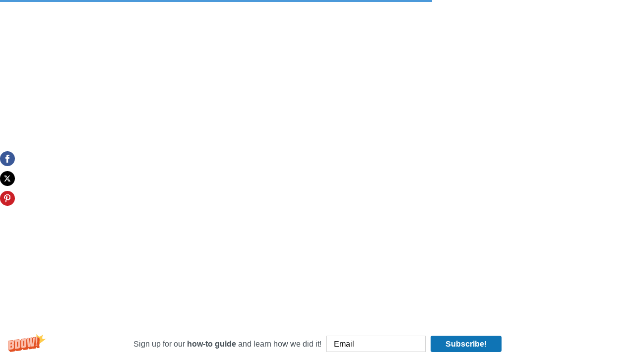

--- FILE ---
content_type: text/html; charset=UTF-8
request_url: https://jenniferandharoldseethe.world/tag/buddha
body_size: 11074
content:
<!DOCTYPE html>
<html lang="en-US">
<head>
<meta charset="UTF-8">
<meta name="viewport" content="width=device-width, initial-scale=1">
<meta name="B-verify" content="2dc16aebece35309b9c6988cd23f36f43d92507b" />
<link rel="profile" href="http://gmpg.org/xfn/11">
<link rel="pingback" href="https://jenniferandharoldseethe.world/xmlrpc.php">

<meta name='robots' content='noindex, nofollow' />

	<!-- This site is optimized with the Yoast SEO plugin v26.8 - https://yoast.com/product/yoast-seo-wordpress/ -->
	<title>buddha Archives - Jennifer and Harold See the World</title>
	<meta property="og:locale" content="en_US" />
	<meta property="og:type" content="article" />
	<meta property="og:title" content="buddha Archives - Jennifer and Harold See the World" />
	<meta property="og:url" content="https://jenniferandharoldseethe.world/tag/buddha" />
	<meta property="og:site_name" content="Jennifer and Harold See the World" />
	<meta name="twitter:card" content="summary_large_image" />
	<script type="application/ld+json" class="yoast-schema-graph">{"@context":"https://schema.org","@graph":[{"@type":"CollectionPage","@id":"https://jenniferandharoldseethe.world/tag/buddha","url":"https://jenniferandharoldseethe.world/tag/buddha","name":"buddha Archives - Jennifer and Harold See the World","isPartOf":{"@id":"https://jenniferandharoldseethe.world/#website"},"primaryImageOfPage":{"@id":"https://jenniferandharoldseethe.world/tag/buddha#primaryimage"},"image":{"@id":"https://jenniferandharoldseethe.world/tag/buddha#primaryimage"},"thumbnailUrl":"https://jenniferandharoldseethe.world/wp-content/uploads/2016/12/IMG_6703-1.jpg","breadcrumb":{"@id":"https://jenniferandharoldseethe.world/tag/buddha#breadcrumb"},"inLanguage":"en-US"},{"@type":"ImageObject","inLanguage":"en-US","@id":"https://jenniferandharoldseethe.world/tag/buddha#primaryimage","url":"https://jenniferandharoldseethe.world/wp-content/uploads/2016/12/IMG_6703-1.jpg","contentUrl":"https://jenniferandharoldseethe.world/wp-content/uploads/2016/12/IMG_6703-1.jpg","width":1263,"height":960},{"@type":"BreadcrumbList","@id":"https://jenniferandharoldseethe.world/tag/buddha#breadcrumb","itemListElement":[{"@type":"ListItem","position":1,"name":"Home","item":"https://jenniferandharoldseethe.world/"},{"@type":"ListItem","position":2,"name":"buddha"}]},{"@type":"WebSite","@id":"https://jenniferandharoldseethe.world/#website","url":"https://jenniferandharoldseethe.world/","name":"Jennifer and Harold See the World","description":"Exploring Asia for 5 Months","publisher":{"@id":"https://jenniferandharoldseethe.world/#organization"},"potentialAction":[{"@type":"SearchAction","target":{"@type":"EntryPoint","urlTemplate":"https://jenniferandharoldseethe.world/?s={search_term_string}"},"query-input":{"@type":"PropertyValueSpecification","valueRequired":true,"valueName":"search_term_string"}}],"inLanguage":"en-US"},{"@type":"Organization","@id":"https://jenniferandharoldseethe.world/#organization","name":"Jennifer and Harold See the World","url":"https://jenniferandharoldseethe.world/","logo":{"@type":"ImageObject","inLanguage":"en-US","@id":"https://jenniferandharoldseethe.world/#/schema/logo/image/","url":"https://jenniferandharoldseethe.world/wp-content/uploads/2018/01/photo.jpg","contentUrl":"https://jenniferandharoldseethe.world/wp-content/uploads/2018/01/photo.jpg","width":288,"height":288,"caption":"Jennifer and Harold See the World"},"image":{"@id":"https://jenniferandharoldseethe.world/#/schema/logo/image/"},"sameAs":["https://www.instagram.com/bigeyesbigworld/","https://www.youtube.com/channel/UCfmnhW9VgYbpHwCFcj6DGeA"]}]}</script>
	<!-- / Yoast SEO plugin. -->


<link rel='dns-prefetch' href='//www.planetharold.com' />
<link rel='dns-prefetch' href='//fonts.googleapis.com' />
<link rel="alternate" type="application/rss+xml" title="Jennifer and Harold See the World &raquo; Feed" href="https://jenniferandharoldseethe.world/feed" />
<link rel="alternate" type="application/rss+xml" title="Jennifer and Harold See the World &raquo; Comments Feed" href="https://jenniferandharoldseethe.world/comments/feed" />
<link rel="alternate" type="application/rss+xml" title="Jennifer and Harold See the World &raquo; buddha Tag Feed" href="https://jenniferandharoldseethe.world/tag/buddha/feed" />
		<!-- This site uses the Google Analytics by MonsterInsights plugin v9.11.1 - Using Analytics tracking - https://www.monsterinsights.com/ -->
		<!-- Note: MonsterInsights is not currently configured on this site. The site owner needs to authenticate with Google Analytics in the MonsterInsights settings panel. -->
					<!-- No tracking code set -->
				<!-- / Google Analytics by MonsterInsights -->
		<style id='wp-img-auto-sizes-contain-inline-css' type='text/css'>
img:is([sizes=auto i],[sizes^="auto," i]){contain-intrinsic-size:3000px 1500px}
/*# sourceURL=wp-img-auto-sizes-contain-inline-css */
</style>
<style id='wp-emoji-styles-inline-css' type='text/css'>

	img.wp-smiley, img.emoji {
		display: inline !important;
		border: none !important;
		box-shadow: none !important;
		height: 1em !important;
		width: 1em !important;
		margin: 0 0.07em !important;
		vertical-align: -0.1em !important;
		background: none !important;
		padding: 0 !important;
	}
/*# sourceURL=wp-emoji-styles-inline-css */
</style>
<style id='wp-block-library-inline-css' type='text/css'>
:root{--wp-block-synced-color:#7a00df;--wp-block-synced-color--rgb:122,0,223;--wp-bound-block-color:var(--wp-block-synced-color);--wp-editor-canvas-background:#ddd;--wp-admin-theme-color:#007cba;--wp-admin-theme-color--rgb:0,124,186;--wp-admin-theme-color-darker-10:#006ba1;--wp-admin-theme-color-darker-10--rgb:0,107,160.5;--wp-admin-theme-color-darker-20:#005a87;--wp-admin-theme-color-darker-20--rgb:0,90,135;--wp-admin-border-width-focus:2px}@media (min-resolution:192dpi){:root{--wp-admin-border-width-focus:1.5px}}.wp-element-button{cursor:pointer}:root .has-very-light-gray-background-color{background-color:#eee}:root .has-very-dark-gray-background-color{background-color:#313131}:root .has-very-light-gray-color{color:#eee}:root .has-very-dark-gray-color{color:#313131}:root .has-vivid-green-cyan-to-vivid-cyan-blue-gradient-background{background:linear-gradient(135deg,#00d084,#0693e3)}:root .has-purple-crush-gradient-background{background:linear-gradient(135deg,#34e2e4,#4721fb 50%,#ab1dfe)}:root .has-hazy-dawn-gradient-background{background:linear-gradient(135deg,#faaca8,#dad0ec)}:root .has-subdued-olive-gradient-background{background:linear-gradient(135deg,#fafae1,#67a671)}:root .has-atomic-cream-gradient-background{background:linear-gradient(135deg,#fdd79a,#004a59)}:root .has-nightshade-gradient-background{background:linear-gradient(135deg,#330968,#31cdcf)}:root .has-midnight-gradient-background{background:linear-gradient(135deg,#020381,#2874fc)}:root{--wp--preset--font-size--normal:16px;--wp--preset--font-size--huge:42px}.has-regular-font-size{font-size:1em}.has-larger-font-size{font-size:2.625em}.has-normal-font-size{font-size:var(--wp--preset--font-size--normal)}.has-huge-font-size{font-size:var(--wp--preset--font-size--huge)}.has-text-align-center{text-align:center}.has-text-align-left{text-align:left}.has-text-align-right{text-align:right}.has-fit-text{white-space:nowrap!important}#end-resizable-editor-section{display:none}.aligncenter{clear:both}.items-justified-left{justify-content:flex-start}.items-justified-center{justify-content:center}.items-justified-right{justify-content:flex-end}.items-justified-space-between{justify-content:space-between}.screen-reader-text{border:0;clip-path:inset(50%);height:1px;margin:-1px;overflow:hidden;padding:0;position:absolute;width:1px;word-wrap:normal!important}.screen-reader-text:focus{background-color:#ddd;clip-path:none;color:#444;display:block;font-size:1em;height:auto;left:5px;line-height:normal;padding:15px 23px 14px;text-decoration:none;top:5px;width:auto;z-index:100000}html :where(.has-border-color){border-style:solid}html :where([style*=border-top-color]){border-top-style:solid}html :where([style*=border-right-color]){border-right-style:solid}html :where([style*=border-bottom-color]){border-bottom-style:solid}html :where([style*=border-left-color]){border-left-style:solid}html :where([style*=border-width]){border-style:solid}html :where([style*=border-top-width]){border-top-style:solid}html :where([style*=border-right-width]){border-right-style:solid}html :where([style*=border-bottom-width]){border-bottom-style:solid}html :where([style*=border-left-width]){border-left-style:solid}html :where(img[class*=wp-image-]){height:auto;max-width:100%}:where(figure){margin:0 0 1em}html :where(.is-position-sticky){--wp-admin--admin-bar--position-offset:var(--wp-admin--admin-bar--height,0px)}@media screen and (max-width:600px){html :where(.is-position-sticky){--wp-admin--admin-bar--position-offset:0px}}

/*# sourceURL=wp-block-library-inline-css */
</style><style id='global-styles-inline-css' type='text/css'>
:root{--wp--preset--aspect-ratio--square: 1;--wp--preset--aspect-ratio--4-3: 4/3;--wp--preset--aspect-ratio--3-4: 3/4;--wp--preset--aspect-ratio--3-2: 3/2;--wp--preset--aspect-ratio--2-3: 2/3;--wp--preset--aspect-ratio--16-9: 16/9;--wp--preset--aspect-ratio--9-16: 9/16;--wp--preset--color--black: #000000;--wp--preset--color--cyan-bluish-gray: #abb8c3;--wp--preset--color--white: #ffffff;--wp--preset--color--pale-pink: #f78da7;--wp--preset--color--vivid-red: #cf2e2e;--wp--preset--color--luminous-vivid-orange: #ff6900;--wp--preset--color--luminous-vivid-amber: #fcb900;--wp--preset--color--light-green-cyan: #7bdcb5;--wp--preset--color--vivid-green-cyan: #00d084;--wp--preset--color--pale-cyan-blue: #8ed1fc;--wp--preset--color--vivid-cyan-blue: #0693e3;--wp--preset--color--vivid-purple: #9b51e0;--wp--preset--gradient--vivid-cyan-blue-to-vivid-purple: linear-gradient(135deg,rgb(6,147,227) 0%,rgb(155,81,224) 100%);--wp--preset--gradient--light-green-cyan-to-vivid-green-cyan: linear-gradient(135deg,rgb(122,220,180) 0%,rgb(0,208,130) 100%);--wp--preset--gradient--luminous-vivid-amber-to-luminous-vivid-orange: linear-gradient(135deg,rgb(252,185,0) 0%,rgb(255,105,0) 100%);--wp--preset--gradient--luminous-vivid-orange-to-vivid-red: linear-gradient(135deg,rgb(255,105,0) 0%,rgb(207,46,46) 100%);--wp--preset--gradient--very-light-gray-to-cyan-bluish-gray: linear-gradient(135deg,rgb(238,238,238) 0%,rgb(169,184,195) 100%);--wp--preset--gradient--cool-to-warm-spectrum: linear-gradient(135deg,rgb(74,234,220) 0%,rgb(151,120,209) 20%,rgb(207,42,186) 40%,rgb(238,44,130) 60%,rgb(251,105,98) 80%,rgb(254,248,76) 100%);--wp--preset--gradient--blush-light-purple: linear-gradient(135deg,rgb(255,206,236) 0%,rgb(152,150,240) 100%);--wp--preset--gradient--blush-bordeaux: linear-gradient(135deg,rgb(254,205,165) 0%,rgb(254,45,45) 50%,rgb(107,0,62) 100%);--wp--preset--gradient--luminous-dusk: linear-gradient(135deg,rgb(255,203,112) 0%,rgb(199,81,192) 50%,rgb(65,88,208) 100%);--wp--preset--gradient--pale-ocean: linear-gradient(135deg,rgb(255,245,203) 0%,rgb(182,227,212) 50%,rgb(51,167,181) 100%);--wp--preset--gradient--electric-grass: linear-gradient(135deg,rgb(202,248,128) 0%,rgb(113,206,126) 100%);--wp--preset--gradient--midnight: linear-gradient(135deg,rgb(2,3,129) 0%,rgb(40,116,252) 100%);--wp--preset--font-size--small: 13px;--wp--preset--font-size--medium: 20px;--wp--preset--font-size--large: 36px;--wp--preset--font-size--x-large: 42px;--wp--preset--spacing--20: 0.44rem;--wp--preset--spacing--30: 0.67rem;--wp--preset--spacing--40: 1rem;--wp--preset--spacing--50: 1.5rem;--wp--preset--spacing--60: 2.25rem;--wp--preset--spacing--70: 3.38rem;--wp--preset--spacing--80: 5.06rem;--wp--preset--shadow--natural: 6px 6px 9px rgba(0, 0, 0, 0.2);--wp--preset--shadow--deep: 12px 12px 50px rgba(0, 0, 0, 0.4);--wp--preset--shadow--sharp: 6px 6px 0px rgba(0, 0, 0, 0.2);--wp--preset--shadow--outlined: 6px 6px 0px -3px rgb(255, 255, 255), 6px 6px rgb(0, 0, 0);--wp--preset--shadow--crisp: 6px 6px 0px rgb(0, 0, 0);}:where(.is-layout-flex){gap: 0.5em;}:where(.is-layout-grid){gap: 0.5em;}body .is-layout-flex{display: flex;}.is-layout-flex{flex-wrap: wrap;align-items: center;}.is-layout-flex > :is(*, div){margin: 0;}body .is-layout-grid{display: grid;}.is-layout-grid > :is(*, div){margin: 0;}:where(.wp-block-columns.is-layout-flex){gap: 2em;}:where(.wp-block-columns.is-layout-grid){gap: 2em;}:where(.wp-block-post-template.is-layout-flex){gap: 1.25em;}:where(.wp-block-post-template.is-layout-grid){gap: 1.25em;}.has-black-color{color: var(--wp--preset--color--black) !important;}.has-cyan-bluish-gray-color{color: var(--wp--preset--color--cyan-bluish-gray) !important;}.has-white-color{color: var(--wp--preset--color--white) !important;}.has-pale-pink-color{color: var(--wp--preset--color--pale-pink) !important;}.has-vivid-red-color{color: var(--wp--preset--color--vivid-red) !important;}.has-luminous-vivid-orange-color{color: var(--wp--preset--color--luminous-vivid-orange) !important;}.has-luminous-vivid-amber-color{color: var(--wp--preset--color--luminous-vivid-amber) !important;}.has-light-green-cyan-color{color: var(--wp--preset--color--light-green-cyan) !important;}.has-vivid-green-cyan-color{color: var(--wp--preset--color--vivid-green-cyan) !important;}.has-pale-cyan-blue-color{color: var(--wp--preset--color--pale-cyan-blue) !important;}.has-vivid-cyan-blue-color{color: var(--wp--preset--color--vivid-cyan-blue) !important;}.has-vivid-purple-color{color: var(--wp--preset--color--vivid-purple) !important;}.has-black-background-color{background-color: var(--wp--preset--color--black) !important;}.has-cyan-bluish-gray-background-color{background-color: var(--wp--preset--color--cyan-bluish-gray) !important;}.has-white-background-color{background-color: var(--wp--preset--color--white) !important;}.has-pale-pink-background-color{background-color: var(--wp--preset--color--pale-pink) !important;}.has-vivid-red-background-color{background-color: var(--wp--preset--color--vivid-red) !important;}.has-luminous-vivid-orange-background-color{background-color: var(--wp--preset--color--luminous-vivid-orange) !important;}.has-luminous-vivid-amber-background-color{background-color: var(--wp--preset--color--luminous-vivid-amber) !important;}.has-light-green-cyan-background-color{background-color: var(--wp--preset--color--light-green-cyan) !important;}.has-vivid-green-cyan-background-color{background-color: var(--wp--preset--color--vivid-green-cyan) !important;}.has-pale-cyan-blue-background-color{background-color: var(--wp--preset--color--pale-cyan-blue) !important;}.has-vivid-cyan-blue-background-color{background-color: var(--wp--preset--color--vivid-cyan-blue) !important;}.has-vivid-purple-background-color{background-color: var(--wp--preset--color--vivid-purple) !important;}.has-black-border-color{border-color: var(--wp--preset--color--black) !important;}.has-cyan-bluish-gray-border-color{border-color: var(--wp--preset--color--cyan-bluish-gray) !important;}.has-white-border-color{border-color: var(--wp--preset--color--white) !important;}.has-pale-pink-border-color{border-color: var(--wp--preset--color--pale-pink) !important;}.has-vivid-red-border-color{border-color: var(--wp--preset--color--vivid-red) !important;}.has-luminous-vivid-orange-border-color{border-color: var(--wp--preset--color--luminous-vivid-orange) !important;}.has-luminous-vivid-amber-border-color{border-color: var(--wp--preset--color--luminous-vivid-amber) !important;}.has-light-green-cyan-border-color{border-color: var(--wp--preset--color--light-green-cyan) !important;}.has-vivid-green-cyan-border-color{border-color: var(--wp--preset--color--vivid-green-cyan) !important;}.has-pale-cyan-blue-border-color{border-color: var(--wp--preset--color--pale-cyan-blue) !important;}.has-vivid-cyan-blue-border-color{border-color: var(--wp--preset--color--vivid-cyan-blue) !important;}.has-vivid-purple-border-color{border-color: var(--wp--preset--color--vivid-purple) !important;}.has-vivid-cyan-blue-to-vivid-purple-gradient-background{background: var(--wp--preset--gradient--vivid-cyan-blue-to-vivid-purple) !important;}.has-light-green-cyan-to-vivid-green-cyan-gradient-background{background: var(--wp--preset--gradient--light-green-cyan-to-vivid-green-cyan) !important;}.has-luminous-vivid-amber-to-luminous-vivid-orange-gradient-background{background: var(--wp--preset--gradient--luminous-vivid-amber-to-luminous-vivid-orange) !important;}.has-luminous-vivid-orange-to-vivid-red-gradient-background{background: var(--wp--preset--gradient--luminous-vivid-orange-to-vivid-red) !important;}.has-very-light-gray-to-cyan-bluish-gray-gradient-background{background: var(--wp--preset--gradient--very-light-gray-to-cyan-bluish-gray) !important;}.has-cool-to-warm-spectrum-gradient-background{background: var(--wp--preset--gradient--cool-to-warm-spectrum) !important;}.has-blush-light-purple-gradient-background{background: var(--wp--preset--gradient--blush-light-purple) !important;}.has-blush-bordeaux-gradient-background{background: var(--wp--preset--gradient--blush-bordeaux) !important;}.has-luminous-dusk-gradient-background{background: var(--wp--preset--gradient--luminous-dusk) !important;}.has-pale-ocean-gradient-background{background: var(--wp--preset--gradient--pale-ocean) !important;}.has-electric-grass-gradient-background{background: var(--wp--preset--gradient--electric-grass) !important;}.has-midnight-gradient-background{background: var(--wp--preset--gradient--midnight) !important;}.has-small-font-size{font-size: var(--wp--preset--font-size--small) !important;}.has-medium-font-size{font-size: var(--wp--preset--font-size--medium) !important;}.has-large-font-size{font-size: var(--wp--preset--font-size--large) !important;}.has-x-large-font-size{font-size: var(--wp--preset--font-size--x-large) !important;}
/*# sourceURL=global-styles-inline-css */
</style>

<style id='classic-theme-styles-inline-css' type='text/css'>
/*! This file is auto-generated */
.wp-block-button__link{color:#fff;background-color:#32373c;border-radius:9999px;box-shadow:none;text-decoration:none;padding:calc(.667em + 2px) calc(1.333em + 2px);font-size:1.125em}.wp-block-file__button{background:#32373c;color:#fff;text-decoration:none}
/*# sourceURL=/wp-includes/css/classic-themes.min.css */
</style>
<link rel='stylesheet' id='css_and_js_enqueuer_css-css' href='https://jenniferandharoldseethe.world/?css-and-js-enqueuer-css=true&#038;ver=6.9' type='text/css' media='all' />
<link rel='stylesheet' id='genericons-css' href='https://jenniferandharoldseethe.world/wp-content/plugins/jetpack/_inc/genericons/genericons/genericons.css?ver=3.1' type='text/css' media='all' />
<link rel='stylesheet' id='boardwalk-lato-merriweather-css' href='https://fonts.googleapis.com/css?family=Lato%3A400%2C700%2C400italic%2C700italic%7CMerriweather%3A400%2C700italic%2C700%2C400italic&#038;subset=latin%2Clatin-ext&#038;ver=6.9' type='text/css' media='all' />
<link rel='stylesheet' id='boardwalk-source-code-pro-css' href='https://fonts.googleapis.com/css?family=Source+Code+Pro%3A400%2C700&#038;subset=latin%2Clatin-ext&#038;ver=6.9' type='text/css' media='all' />
<link rel='stylesheet' id='boardwalk-style-css' href='https://jenniferandharoldseethe.world/wp-content/themes/boardwalk/style.css?ver=6.9' type='text/css' media='all' />
<script type="text/javascript" src="https://jenniferandharoldseethe.world/wp-includes/js/jquery/jquery.min.js?ver=3.7.1" id="jquery-core-js"></script>
<script type="text/javascript" src="https://jenniferandharoldseethe.world/wp-includes/js/jquery/jquery-migrate.min.js?ver=3.4.1" id="jquery-migrate-js"></script>
<link rel="https://api.w.org/" href="https://jenniferandharoldseethe.world/wp-json/" /><link rel="alternate" title="JSON" type="application/json" href="https://jenniferandharoldseethe.world/wp-json/wp/v2/tags/63" /><link rel="EditURI" type="application/rsd+xml" title="RSD" href="https://jenniferandharoldseethe.world/xmlrpc.php?rsd" />
<meta name="generator" content="WordPress 6.9" />

        <script type="text/javascript">
            var jQueryMigrateHelperHasSentDowngrade = false;

			window.onerror = function( msg, url, line, col, error ) {
				// Break out early, do not processing if a downgrade reqeust was already sent.
				if ( jQueryMigrateHelperHasSentDowngrade ) {
					return true;
                }

				var xhr = new XMLHttpRequest();
				var nonce = '50d51ce72c';
				var jQueryFunctions = [
					'andSelf',
					'browser',
					'live',
					'boxModel',
					'support.boxModel',
					'size',
					'swap',
					'clean',
					'sub',
                ];
				var match_pattern = /\)\.(.+?) is not a function/;
                var erroredFunction = msg.match( match_pattern );

                // If there was no matching functions, do not try to downgrade.
                if ( null === erroredFunction || typeof erroredFunction !== 'object' || typeof erroredFunction[1] === "undefined" || -1 === jQueryFunctions.indexOf( erroredFunction[1] ) ) {
                    return true;
                }

                // Set that we've now attempted a downgrade request.
                jQueryMigrateHelperHasSentDowngrade = true;

				xhr.open( 'POST', 'https://jenniferandharoldseethe.world/wp-admin/admin-ajax.php' );
				xhr.setRequestHeader( 'Content-Type', 'application/x-www-form-urlencoded' );
				xhr.onload = function () {
					var response,
                        reload = false;

					if ( 200 === xhr.status ) {
                        try {
                        	response = JSON.parse( xhr.response );

                        	reload = response.data.reload;
                        } catch ( e ) {
                        	reload = false;
                        }
                    }

					// Automatically reload the page if a deprecation caused an automatic downgrade, ensure visitors get the best possible experience.
					if ( reload ) {
						location.reload();
                    }
				};

				xhr.send( encodeURI( 'action=jquery-migrate-downgrade-version&_wpnonce=' + nonce ) );

				// Suppress error alerts in older browsers
				return true;
			}
        </script>

		<link rel="icon" href="https://jenniferandharoldseethe.world/wp-content/uploads/2016/07/cropped-borabora-32x32.jpeg" sizes="32x32" />
<link rel="icon" href="https://jenniferandharoldseethe.world/wp-content/uploads/2016/07/cropped-borabora-192x192.jpeg" sizes="192x192" />
<link rel="apple-touch-icon" href="https://jenniferandharoldseethe.world/wp-content/uploads/2016/07/cropped-borabora-180x180.jpeg" />
<meta name="msapplication-TileImage" content="https://jenniferandharoldseethe.world/wp-content/uploads/2016/07/cropped-borabora-270x270.jpeg" />
</head>

<body class="archive tag tag-buddha tag-63 wp-theme-boardwalk has-sidebar">
<div id="page" class="hfeed site">
	<a class="skip-link screen-reader-text" href="#content">Skip to content</a>

	<header id="masthead" class="site-header" role="banner">
		<div class="site-branding">
						<div class="clear">
				<h1 class="site-title"><a href="https://jenniferandharoldseethe.world/" rel="home">Jennifer and Harold See the World</a></h1>
				<h2 class="site-description">Exploring Asia for 5 Months</h2>
			</div>
		</div><!-- .site-branding -->
					<button class="sidebar-toggle" aria-expanded="false" ><span class="screen-reader-text">Toggle Sidebar</span></button>
			</header><!-- #masthead -->

	<div id="content" class="site-content">

	<section id="primary" class="content-area">
		<main id="main" class="site-main" role="main">

		
			<header class="page-header">
				<h1 class="page-title">Tag: <span>buddha</span></h1>			</header><!-- .page-header -->

						
				
<article id="post-2806" class="post-2806 post type-post status-publish format-standard has-post-thumbnail hentry category-asia category-thailand tag-bangkok tag-buddha tag-buddhist tag-temples tag-thailand">
			<div class="entry-thumbnail">
			<img width="980" height="745" src="https://jenniferandharoldseethe.world/wp-content/uploads/2016/12/IMG_6703-1-980x745.jpg" class="attachment-boardwalk-featured-image size-boardwalk-featured-image wp-post-image" alt="" decoding="async" srcset="https://jenniferandharoldseethe.world/wp-content/uploads/2016/12/IMG_6703-1-980x745.jpg 980w, https://jenniferandharoldseethe.world/wp-content/uploads/2016/12/IMG_6703-1-595x452.jpg 595w, https://jenniferandharoldseethe.world/wp-content/uploads/2016/12/IMG_6703-1-768x584.jpg 768w, https://jenniferandharoldseethe.world/wp-content/uploads/2016/12/IMG_6703-1-960x730.jpg 960w, https://jenniferandharoldseethe.world/wp-content/uploads/2016/12/IMG_6703-1-600x456.jpg 600w, https://jenniferandharoldseethe.world/wp-content/uploads/2016/12/IMG_6703-1-126x96.jpg 126w, https://jenniferandharoldseethe.world/wp-content/uploads/2016/12/IMG_6703-1.jpg 1263w" sizes="(max-width: 980px) 100vw, 980px" />		</div><!-- .entry-thumbnail -->
	
	<header class="entry-header">
					<div class="entry-meta">
				<span class="posted-on"><a href="https://jenniferandharoldseethe.world/christmas-in-bangkok-thailand" rel="bookmark"><time class="entry-date published" datetime="2016-12-25T23:19:07-04:00">December 25, 2016</time><time class="updated" datetime="2016-12-26T01:19:35-04:00">December 26, 2016</time></a></span>			</div><!-- .entry-meta -->
				<h1 class="entry-title"><a href="https://jenniferandharoldseethe.world/christmas-in-bangkok-thailand" rel="bookmark">Christmas in Bangkok, Thailand</a></h1>	</header><!-- .entry-header -->

	<a href="https://jenniferandharoldseethe.world/christmas-in-bangkok-thailand" class="entry-link"><span class="screen-reader-text">Continue reading <span class="meta-nav">&rarr;</span></span></a>
</article><!-- #post-## -->

			
				
<article id="post-929" class="post-929 post type-post status-publish format-standard has-post-thumbnail hentry category-asia category-japan tag-buddha tag-daytrips tag-deer tag-japan tag-kyoto tag-nara">
			<div class="entry-thumbnail">
			<img width="980" height="653" src="https://jenniferandharoldseethe.world/wp-content/uploads/2016/10/IMG_7439-980x653.jpg" class="attachment-boardwalk-featured-image size-boardwalk-featured-image wp-post-image" alt="" decoding="async" loading="lazy" srcset="https://jenniferandharoldseethe.world/wp-content/uploads/2016/10/IMG_7439-980x653.jpg 980w, https://jenniferandharoldseethe.world/wp-content/uploads/2016/10/IMG_7439-595x397.jpg 595w, https://jenniferandharoldseethe.world/wp-content/uploads/2016/10/IMG_7439-768x512.jpg 768w, https://jenniferandharoldseethe.world/wp-content/uploads/2016/10/IMG_7439-960x640.jpg 960w, https://jenniferandharoldseethe.world/wp-content/uploads/2016/10/IMG_7439-600x400.jpg 600w, https://jenniferandharoldseethe.world/wp-content/uploads/2016/10/IMG_7439-144x96.jpg 144w" sizes="auto, (max-width: 980px) 100vw, 980px" />		</div><!-- .entry-thumbnail -->
	
	<header class="entry-header">
					<div class="entry-meta">
				<span class="posted-on"><a href="https://jenniferandharoldseethe.world/a-big-buddha-calligraphy-and-a-whole-lotta-deer-nara-japan" rel="bookmark"><time class="entry-date published" datetime="2016-10-03T11:37:28-04:00">October 3, 2016</time><time class="updated" datetime="2018-01-14T21:31:01-04:00">January 14, 2018</time></a></span>			</div><!-- .entry-meta -->
				<h1 class="entry-title"><a href="https://jenniferandharoldseethe.world/a-big-buddha-calligraphy-and-a-whole-lotta-deer-nara-japan" rel="bookmark">One big Buddha, two calligraphy students, and a whole lotta deer: Nara, Japan</a></h1>	</header><!-- .entry-header -->

	<a href="https://jenniferandharoldseethe.world/a-big-buddha-calligraphy-and-a-whole-lotta-deer-nara-japan" class="entry-link"><span class="screen-reader-text">Continue reading <span class="meta-nav">&rarr;</span></span></a>
</article><!-- #post-## -->

			
			
		
		</main><!-- #main -->
	</section><!-- #primary -->


<div id="sidebar" class="sidebar" aria-hidden="true">
	<div class="sidebar-content">
					<nav id="site-navigation" class="main-navigation" role="navigation">
				<h1 class="menu-title">Menu</h1>
				<div class="menu-primary"><ul id="menu-%e3%81%93%e3%82%93%e3%81%ab%e3%81%a1%e3%81%af%ef%bc%81" class="clear"><li id="menu-item-63" class="menu-item menu-item-type-post_type menu-item-object-page menu-item-63"><a href="https://jenniferandharoldseethe.world/why-are-we-doing-this">Why travel through Asia for 5 months?</a></li>
<li id="menu-item-77" class="menu-item menu-item-type-custom menu-item-object-custom menu-item-77"><a target="_blank" href="http://www.pictramap.com/app/view?p=dd3d83">Our Current Location</a></li>
</ul></div>			</nav><!-- #site-navigation -->
		
				<div id="secondary" class="widget-area" role="complementary">
			<aside id="categories-2" class="widget widget_categories"><h1 class="widget-title">Hey, I&#8217;ve always wanted to go to:</h1>
			<ul>
					<li class="cat-item cat-item-1"><a href="https://jenniferandharoldseethe.world/category/asia">Asia</a> (143)
</li>
	<li class="cat-item cat-item-13"><a href="https://jenniferandharoldseethe.world/category/asia/cambodia">Cambodia</a> (6)
</li>
	<li class="cat-item cat-item-9"><a href="https://jenniferandharoldseethe.world/category/asia/china">China</a> (26)
</li>
	<li class="cat-item cat-item-6"><a href="https://jenniferandharoldseethe.world/category/asia/french-polynesia">French Polynesia</a> (9)
</li>
	<li class="cat-item cat-item-11"><a href="https://jenniferandharoldseethe.world/category/asia/hong-kong">Hong Kong</a> (7)
</li>
	<li class="cat-item cat-item-17"><a href="https://jenniferandharoldseethe.world/category/asia/indonesia">Indonesia</a> (12)
</li>
	<li class="cat-item cat-item-7"><a href="https://jenniferandharoldseethe.world/category/asia/japan">Japan</a> (33)
</li>
	<li class="cat-item cat-item-15"><a href="https://jenniferandharoldseethe.world/category/asia/malaysia">Malaysia</a> (4)
</li>
	<li class="cat-item cat-item-16"><a href="https://jenniferandharoldseethe.world/category/asia/singapore">Singapore</a> (4)
</li>
	<li class="cat-item cat-item-8"><a href="https://jenniferandharoldseethe.world/category/asia/south-korea">South Korea</a> (11)
</li>
	<li class="cat-item cat-item-10"><a href="https://jenniferandharoldseethe.world/category/asia/taiwan">Taiwan</a> (5)
</li>
	<li class="cat-item cat-item-14"><a href="https://jenniferandharoldseethe.world/category/asia/thailand">Thailand</a> (15)
</li>
	<li class="cat-item cat-item-12"><a href="https://jenniferandharoldseethe.world/category/asia/vietnam">Vietnam</a> (9)
</li>
			</ul>

			</aside><aside id="search-2" class="widget widget_search"><form role="search" method="get" class="search-form" action="https://jenniferandharoldseethe.world/">
				<label>
					<span class="screen-reader-text">Search for:</span>
					<input type="search" class="search-field" placeholder="Search &hellip;" value="" name="s" />
				</label>
				<input type="submit" class="search-submit" value="Search" />
			</form></aside><aside id="custom_html-2" class="widget_text widget widget_custom_html"><h1 class="widget-title">Find a booking like we did:</h1><div class="textwidget custom-html-widget"><ins style="background: transparent;" class="bookingaff" data-aid="1454477" data-target_aid="1454404" data-prod="sbp" data-width="500" data-height="400" data-lang="en-US" data-df_num_properties="3">
    <!-- Anything inside will go away once widget is loaded. -->
    <a href="//www.booking.com?aid=1454404">Booking.com</a>
</ins>
<script type="text/javascript">
    (function(d, sc, u) {
      var s = d.createElement(sc), p = d.getElementsByTagName(sc)[0];
      s.type = 'text/javascript';
      s.async = true;
      s.src = u + '?v=' + (+new Date());
      p.parentNode.insertBefore(s,p);
      })(document, 'script', '//aff.bstatic.com/static/affiliate_base/js/flexiproduct.js');
</script></div></aside>		</div><!-- #secondary -->
			</div><!-- .sidebar-content -->
</div><!-- #sidebar -->

	</div><!-- #content -->

	<footer id="colophon" class="site-footer" role="contentinfo">
				<div class="site-info">
			<a href="http://wordpress.org/">Proudly powered by WordPress</a>
			<span class="sep"> | </span>
			Theme: Boardwalk by <a href="http://wordpress.com/themes/boardwalk/" rel="designer">WordPress.com</a>.		</div><!-- .site-info -->
	</footer><!-- #colophon -->
</div><!-- #page -->

<script type="speculationrules">
{"prefetch":[{"source":"document","where":{"and":[{"href_matches":"/*"},{"not":{"href_matches":["/wp-*.php","/wp-admin/*","/wp-content/uploads/*","/wp-content/*","/wp-content/plugins/*","/wp-content/themes/boardwalk/*","/*\\?(.+)"]}},{"not":{"selector_matches":"a[rel~=\"nofollow\"]"}},{"not":{"selector_matches":".no-prefetch, .no-prefetch a"}}]},"eagerness":"conservative"}]}
</script>
<script async>(function(s,u,m,o,j,v){j=u.createElement(m);v=u.getElementsByTagName(m)[0];j.async=1;j.src=o;j.dataset.sumoSiteId='23d6700073a1960077f02200e5e7e000ae9b810034f8f800c67b1000250b4a00';j.dataset.sumoPlatform='wordpress';v.parentNode.insertBefore(j,v)})(window,document,'script','//load.sumome.com/');</script>        <script type="application/javascript">
            const ajaxURL = "https://jenniferandharoldseethe.world/wp-admin/admin-ajax.php";

            function sumo_add_woocommerce_coupon(code) {
                jQuery.post(ajaxURL, {
                    action: 'sumo_add_woocommerce_coupon',
                    code: code,
                });
            }

            function sumo_remove_woocommerce_coupon(code) {
                jQuery.post(ajaxURL, {
                    action: 'sumo_remove_woocommerce_coupon',
                    code: code,
                });
            }

            function sumo_get_woocommerce_cart_subtotal(callback) {
                jQuery.ajax({
                    method: 'POST',
                    url: ajaxURL,
                    dataType: 'html',
                    data: {
                        action: 'sumo_get_woocommerce_cart_subtotal',
                    },
                    success: function (subtotal) {
                        return callback(null, subtotal);
                    },
                    error: function (err) {
                        return callback(err, 0);
                    }
                });
            }
        </script>
        <script type="text/javascript" src="https://www.planetharold.com/projects/booking/tags.js?ver=6.9" id="js-js"></script>
<script type="text/javascript" src="https://jenniferandharoldseethe.world/?css-and-js-enqueuer-js=true&amp;ver=6.9" id="css_and_js_enqueuer_js-js"></script>
<script type="text/javascript" src="https://jenniferandharoldseethe.world/wp-content/themes/boardwalk/js/pace.js?ver=1.0.0" id="boardwalk-pace-js"></script>
<script type="text/javascript" src="https://jenniferandharoldseethe.world/wp-content/themes/boardwalk/js/skip-link-focus-fix.js?ver=20130115" id="boardwalk-skip-link-focus-fix-js"></script>
<script type="text/javascript" src="https://jenniferandharoldseethe.world/wp-content/themes/boardwalk/js/colors.js?ver=20141222" id="boardwalk-colors-js"></script>
<script type="text/javascript" src="https://jenniferandharoldseethe.world/wp-content/themes/boardwalk/js/mousewheel.js?ver=3.1.12" id="boardwalk-mousewheel-js"></script>
<script type="text/javascript" src="https://jenniferandharoldseethe.world/wp-content/themes/boardwalk/js/boardwalk.js?ver=20141222" id="boardwalk-script-js"></script>
<script id="wp-emoji-settings" type="application/json">
{"baseUrl":"https://s.w.org/images/core/emoji/17.0.2/72x72/","ext":".png","svgUrl":"https://s.w.org/images/core/emoji/17.0.2/svg/","svgExt":".svg","source":{"concatemoji":"https://jenniferandharoldseethe.world/wp-includes/js/wp-emoji-release.min.js?ver=6.9"}}
</script>
<script type="module">
/* <![CDATA[ */
/*! This file is auto-generated */
const a=JSON.parse(document.getElementById("wp-emoji-settings").textContent),o=(window._wpemojiSettings=a,"wpEmojiSettingsSupports"),s=["flag","emoji"];function i(e){try{var t={supportTests:e,timestamp:(new Date).valueOf()};sessionStorage.setItem(o,JSON.stringify(t))}catch(e){}}function c(e,t,n){e.clearRect(0,0,e.canvas.width,e.canvas.height),e.fillText(t,0,0);t=new Uint32Array(e.getImageData(0,0,e.canvas.width,e.canvas.height).data);e.clearRect(0,0,e.canvas.width,e.canvas.height),e.fillText(n,0,0);const a=new Uint32Array(e.getImageData(0,0,e.canvas.width,e.canvas.height).data);return t.every((e,t)=>e===a[t])}function p(e,t){e.clearRect(0,0,e.canvas.width,e.canvas.height),e.fillText(t,0,0);var n=e.getImageData(16,16,1,1);for(let e=0;e<n.data.length;e++)if(0!==n.data[e])return!1;return!0}function u(e,t,n,a){switch(t){case"flag":return n(e,"\ud83c\udff3\ufe0f\u200d\u26a7\ufe0f","\ud83c\udff3\ufe0f\u200b\u26a7\ufe0f")?!1:!n(e,"\ud83c\udde8\ud83c\uddf6","\ud83c\udde8\u200b\ud83c\uddf6")&&!n(e,"\ud83c\udff4\udb40\udc67\udb40\udc62\udb40\udc65\udb40\udc6e\udb40\udc67\udb40\udc7f","\ud83c\udff4\u200b\udb40\udc67\u200b\udb40\udc62\u200b\udb40\udc65\u200b\udb40\udc6e\u200b\udb40\udc67\u200b\udb40\udc7f");case"emoji":return!a(e,"\ud83e\u1fac8")}return!1}function f(e,t,n,a){let r;const o=(r="undefined"!=typeof WorkerGlobalScope&&self instanceof WorkerGlobalScope?new OffscreenCanvas(300,150):document.createElement("canvas")).getContext("2d",{willReadFrequently:!0}),s=(o.textBaseline="top",o.font="600 32px Arial",{});return e.forEach(e=>{s[e]=t(o,e,n,a)}),s}function r(e){var t=document.createElement("script");t.src=e,t.defer=!0,document.head.appendChild(t)}a.supports={everything:!0,everythingExceptFlag:!0},new Promise(t=>{let n=function(){try{var e=JSON.parse(sessionStorage.getItem(o));if("object"==typeof e&&"number"==typeof e.timestamp&&(new Date).valueOf()<e.timestamp+604800&&"object"==typeof e.supportTests)return e.supportTests}catch(e){}return null}();if(!n){if("undefined"!=typeof Worker&&"undefined"!=typeof OffscreenCanvas&&"undefined"!=typeof URL&&URL.createObjectURL&&"undefined"!=typeof Blob)try{var e="postMessage("+f.toString()+"("+[JSON.stringify(s),u.toString(),c.toString(),p.toString()].join(",")+"));",a=new Blob([e],{type:"text/javascript"});const r=new Worker(URL.createObjectURL(a),{name:"wpTestEmojiSupports"});return void(r.onmessage=e=>{i(n=e.data),r.terminate(),t(n)})}catch(e){}i(n=f(s,u,c,p))}t(n)}).then(e=>{for(const n in e)a.supports[n]=e[n],a.supports.everything=a.supports.everything&&a.supports[n],"flag"!==n&&(a.supports.everythingExceptFlag=a.supports.everythingExceptFlag&&a.supports[n]);var t;a.supports.everythingExceptFlag=a.supports.everythingExceptFlag&&!a.supports.flag,a.supports.everything||((t=a.source||{}).concatemoji?r(t.concatemoji):t.wpemoji&&t.twemoji&&(r(t.twemoji),r(t.wpemoji)))});
//# sourceURL=https://jenniferandharoldseethe.world/wp-includes/js/wp-emoji-loader.min.js
/* ]]> */
</script>

</body>
</html>

--- FILE ---
content_type: text/html; charset=UTF-8
request_url: https://www.booking.com/flexiproduct.html?product=sbp&w=500&h=400&lang=en-US&aid=1454477&target_aid=1454404&df_num_properties=3&fid=1769415909811&affiliate-link=widget1&
body_size: 1821
content:
<!DOCTYPE html>
<html lang="en">
<head>
    <meta charset="utf-8">
    <meta name="viewport" content="width=device-width, initial-scale=1">
    <title></title>
    <style>
        body {
            font-family: "Arial";
        }
    </style>
    <script type="text/javascript">
    window.awsWafCookieDomainList = ['booking.com'];
    window.gokuProps = {
"key":"AQIDAHjcYu/GjX+QlghicBgQ/7bFaQZ+m5FKCMDnO+vTbNg96AE2d60Q/ObrltvLwmETCDa3AAAAfjB8BgkqhkiG9w0BBwagbzBtAgEAMGgGCSqGSIb3DQEHATAeBglghkgBZQMEAS4wEQQM/uJBw6u1fb9vj1MZAgEQgDsRQ2/sks/D/RVlSVbME4Dj3wRkJD2FZ07abhptl33LwU7tGyATwZ4iwbGQYUhO6BHjaEkO4LpswPF/iQ==",
          "iv":"A6x+agFSggAAFpdF",
          "context":"p47dSCOUVJS4Wn4SyQ66K+59fxZL59hemIR070NKfQoAPYF07tGQzR4k2J6R3Vzbr9zI9Gbd2hEQe+gJPFlEOhnct5UeRnIZkanX6bae0kQpCj4MvbHO4BWyMZ4BA/cE+P8+cCrWaziGAkalOUoYZoBOwfSZZkI+AMSnWUWmd7NYtCjaJluuS3LreG1G7wTCte1MpcL5vy2iIYp1gbHYWRshZHHm+2SZeSGVjrYFchdMQ4N3y8BkpKyZrETUKbkvJJDcbY1N9KaPzeaa9G1geu59LaY12I3AWT3h2XrfUc0zhesTGiaykEJ9bnPNvJHY+r/iRo6ev09ll1uaEn8MEeyoPoYOCXOwuZ+nXyikdpnrrvykPBa+bg=="
};
    </script>
    <script src="https://d8c14d4960ca.337f8b16.us-east-2.token.awswaf.com/d8c14d4960ca/a18a4859af9c/f81f84a03d17/challenge.js"></script>
</head>
<body>
    <div id="challenge-container"></div>
    <script type="text/javascript">
        AwsWafIntegration.saveReferrer();
        AwsWafIntegration.checkForceRefresh().then((forceRefresh) => {
            if (forceRefresh) {
                AwsWafIntegration.forceRefreshToken().then(() => {
                    window.location.reload(true);
                });
            } else {
                AwsWafIntegration.getToken().then(() => {
                    window.location.reload(true);
                });
            }
        });
    </script>
    <noscript>
        <h1>JavaScript is disabled</h1>
        In order to continue, we need to verify that you're not a robot.
        This requires JavaScript. Enable JavaScript and then reload the page.
    </noscript>
</body>
</html>

--- FILE ---
content_type: text/css;charset=UTF-8
request_url: https://jenniferandharoldseethe.world/?css-and-js-enqueuer-css=true&ver=6.9
body_size: 2202
content:
/* CSS */
.hentry.has-post-thumbnail .entry-link {
    background: transparent !important;
}
.hentry.has-post-thumbnail:hover .attachment-boardwalk-featured-image {
    -webkit-transform: translate(-50%, -50%) scale(1.1) !important;
    -moz-transform: translate(-50%, -50%) scale(1.1) !important;
    -ms-transform: translate(-50%, -50%) scale(1.1) !important;
    transform: translate(-50%, -50%) scale(1.1) !important;
    -webkit-filter: brightness(1.1) !important;
    -moz-filter: brightness(100%) !important;
    -ms-filter: brightness(100%) !important;
    -o-filter: brightness(100%) !important;
    filter: brightness(100%) !important;
}
.hentry.color-1 {
    background-color: #666 !important;
}
/*button, input[type="button"], input[type="reset"], */
input[type="submit"], .pace .pace-progress {
    background: #4b99da !important;
}
#sidebar a, #comments a, .nav-links a,
.site-title a:hover, .site-title a:focus, .site-title a:active,
#post-93 a, 
article .entry-content a,
.widget.widget_recent_entries a,
.jh-blue {
    color: #4b99da !important;
}
article .entry-content a {
  border-bottom-color: transparent;
}
article .entry-content a:hover {
  border-bottom-color: #d9d9d9;
}
.sidebar-toggle:hover, .sidebar-toggle:focus, .sidebar-toggle:active {
    color: inherit !important;
}
a[title="SumoMe"].sumome-share-client-share, 
.sumome-share-client-share-share,
.sumome-share-client-hide,
.sumome-icon,
.sumome-popup-link,
.sumome-popup-powered-variant {
  visibility: hidden !important;
  opacity: 0 !important;
  pointer-events: none;
}
#hey-a-menu,
.comment-form-email,
.comment-form-url,
#email-notes,
.entry-footer
{
  display: none;
}
@media only screen and (min-width: 900px) {
  #hey-a-menu {
    display: inline;
  }
}
.paging-navigation .nav-next a:before, .paging-navigation .nav-previous a:before {
    white-space: nowrap;
    content: "\f431 More!" !important;
}
.entry-content ins { background: transparent !important; padding: 0 !important; }
@media only screen and (max-width: 900px) {
  [alt="Lonely Planet Pathfinders badge image"] {
    display: none;
  }
}
.archive .hentry, .blog .hentry, .search-results .hentry {
  float: right !important;
}

--- FILE ---
content_type: text/javascript; charset=utf-8
request_url: https://www.planetharold.com/projects/booking/tags.js?ver=6.9
body_size: 266
content:
try {
  setTimeout(function() {
    var tags = []
    jQuery('meta[property="article:tag"]').each(function(i, e) {
      tags.push(e.content)
    })
    tags = tags.join(',')
    BookingAff.run.already_ran = false
    jQuery.get('https://www.planetharold.com/projects/booking/?tags=' + tags, function(html) {
      jQuery('.entry-content').append(html)
      BookingAff.run()
    })
  }, 1000)
} catch (e) {}


--- FILE ---
content_type: text/javascript;charset=UTF-8
request_url: https://jenniferandharoldseethe.world/?css-and-js-enqueuer-js=true&ver=6.9
body_size: 1101
content:
/* JS */
jQuery('.site-info').text('With ❤️ by Jennifer and Harold')
jQuery('.menu-title').text('こんにちは！')
jQuery('#secondary #wysija-2 h1').html('<div>Travel the world with us!</div> <div style="font-weight:300;font-size:70%;">Automatically receive new posts in your inbox</div>')
jQuery('.sidebar-toggle').after('<img id="hey-a-menu" src="https://jenniferandharoldseethe.world/wp-content/uploads/2016/08/hey-a-menu.png" style="float:right;height:40px;margin-top:16px;">').click(function(){jQuery('#hey-a-menu').fadeOut()})
jQuery('.site-branding .clear').append('<a href="https://www.lonelyplanet.com/pathfinders?utm_source=pathfinder+community&utm_medium=referral&utm_campaign=pathfinders+badges+community" target="_blank"><img src="https://s3.amazonaws.com/static-asset/landing-pages/pathfinders/badges/Community_800px_black.jpg" alt="Lonely Planet Pathfinders badge image" width="200px" border="0" style="position: absolute; top: 3%; height: 94%; width: auto;" /></a>')
setTimeout(function(){try { if (window.location.pathname.match(/^\/($|page\/)/)) { jQuery('.sumome-share-client-wrapper').fadeOut('fast') } } catch (e) { }}, 2000)